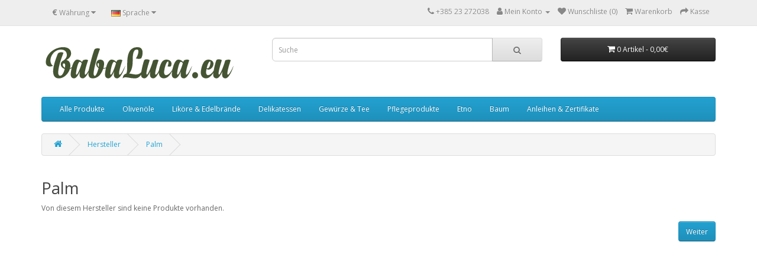

--- FILE ---
content_type: text/html; charset=utf-8
request_url: http://babaluca.eu/index.php?route=product/manufacturer/info&manufacturer_id=6
body_size: 4190
content:
<!DOCTYPE html>
<!--[if IE]><![endif]-->
<!--[if IE 8 ]><html dir="ltr" lang="de" class="ie8"><![endif]-->
<!--[if IE 9 ]><html dir="ltr" lang="de" class="ie9"><![endif]-->
<!--[if (gt IE 9)|!(IE)]><!-->
<html dir="ltr" lang="de">
<!--<![endif]-->
<head>
<meta charset="UTF-8" />
<meta name="viewport" content="width=device-width, initial-scale=1">
<meta http-equiv="X-UA-Compatible" content="IE=edge">
<title>Palm</title>
<base href="http://babaluca.eu/" />
<script src="catalog/view/javascript/jquery/jquery-2.1.1.min.js" type="text/javascript"></script>
<link href="catalog/view/javascript/bootstrap/css/bootstrap.min.css" rel="stylesheet" media="screen" />
<script src="catalog/view/javascript/bootstrap/js/bootstrap.min.js" type="text/javascript"></script>
<link href="catalog/view/javascript/font-awesome/css/font-awesome.min.css" rel="stylesheet" type="text/css" />
<link href="//fonts.googleapis.com/css?family=Open+Sans:400,400i,300,700" rel="stylesheet" type="text/css" />
<link href="catalog/view/theme/default/stylesheet/stylesheet.css" rel="stylesheet">
<script src="catalog/view/javascript/common.js" type="text/javascript"></script>
<link href="http://babaluca.eu/index.php?route=product/manufacturer/info&amp;manufacturer_id=6" rel="canonical" />
<link href="http://babaluca.eu/image/catalog/cart.png" rel="icon" />
<style type="text/css" id="dccart-style">.in-cart-text {margin: 0 5px;}.in-cart-wrapper {background-color: #C3272B; color: #fff; line-height: 40px; vertical-align: middle; font-weight: bold; text-align: center;}.cart-quantity {width: 30px; height: 30px; line-height: 30px; background-color: #fff; color: #C3272B; font-size: 20px; border-radius: 50%;}.plus-minus-wrapper i + i {margin-top: 1px;}.plus-minus-wrapper i:active {background-color: #C93756;}.in-cart-wrapper span {display: inline-block; vertical-align: middle;}.plus-minus-wrapper {float: right;background-color: #8F1D21;}.plus-minus-wrapper i {display: block; cursor: pointer; line-height: 25px; height: 20px; width: 30px;}html body .in-cart-wrapper + [onclick*="cart"], [for="input-quantity"], #input-quantity {display: none;}.product-thumb .in-cart-wrapper {width: 60%; float: left;}</style></head>
<body>
<nav id="top">
  <div class="container"><div class="pull-left">
  <form action="http://babaluca.eu/index.php?route=common/currency/currency" method="post" enctype="multipart/form-data" id="form-currency">
    <div class="btn-group">
      <button class="btn btn-link dropdown-toggle" data-toggle="dropdown">       <strong>€</strong>                                            <span class="hidden-xs hidden-sm hidden-md">Währung</span>&nbsp;<i class="fa fa-caret-down"></i></button>
      <ul class="dropdown-menu">
                        <li>
          <button class="currency-select btn btn-link btn-block" type="button" name="EUR">€ Euro</button>
        </li>
                                <li>
          <button class="currency-select btn btn-link btn-block" type="button" name="HRK"> kn Kuna</button>
        </li>
                                <li>
          <button class="currency-select btn btn-link btn-block" type="button" name="GBP">£ Pound Sterling</button>
        </li>
                                <li>
          <button class="currency-select btn btn-link btn-block" type="button" name="USD">$ US Dollar</button>
        </li>
                      </ul>
    </div>
    <input type="hidden" name="code" value="" />
    <input type="hidden" name="redirect" value="http://babaluca.eu/index.php?route=product/manufacturer/info&amp;manufacturer_id=6" />
  </form>
</div>
 
    <div class="pull-left">
  <form action="http://babaluca.eu/index.php?route=common/language/language" method="post" enctype="multipart/form-data" id="form-language">
    <div class="btn-group">
      <button class="btn btn-link dropdown-toggle" data-toggle="dropdown">
             
      <img src="catalog/language/de-de/de-de.png" alt="Deutsch" title="Deutsch">
                                          <span class="hidden-xs hidden-sm hidden-md">Sprache</span>&nbsp;<i class="fa fa-caret-down"></i></button>
      <ul class="dropdown-menu">
                <li>
          <button class="btn btn-link btn-block language-select" type="button" name="de-de"><img src="catalog/language/de-de/de-de.png" alt="Deutsch" title="Deutsch" /> Deutsch</button>
        </li>
                <li>
          <button class="btn btn-link btn-block language-select" type="button" name="cro"><img src="catalog/language/cro/cro.png" alt="Hrvatski" title="Hrvatski" /> Hrvatski</button>
        </li>
                <li>
          <button class="btn btn-link btn-block language-select" type="button" name="en-gb"><img src="catalog/language/en-gb/en-gb.png" alt="English" title="English" /> English</button>
        </li>
              </ul>
    </div>
    <input type="hidden" name="code" value="" />
    <input type="hidden" name="redirect" value="http://babaluca.eu/index.php?route=product/manufacturer/info&amp;manufacturer_id=6" />
  </form>
</div>

    <div id="top-links" class="nav pull-right">
      <ul class="list-inline">
        <li><a href="http://babaluca.eu/index.php?route=information/contact"><i class="fa fa-phone"></i></a> <span class="hidden-xs hidden-sm hidden-md">+385 23 272038</span></li>
        <li class="dropdown"><a href="https://babaluca.eu/index.php?route=account/account" title="Mein Konto" class="dropdown-toggle" data-toggle="dropdown"><i class="fa fa-user"></i> <span class="hidden-xs hidden-sm hidden-md">Mein Konto</span> <span class="caret"></span></a>
          <ul class="dropdown-menu dropdown-menu-right">
                        <li><a href="https://babaluca.eu/index.php?route=account/register">Registrierung</a></li>
            <li><a href="https://babaluca.eu/index.php?route=account/login">Anmelden</a></li>
                      </ul>
        </li>
        <li><a href="https://babaluca.eu/index.php?route=account/wishlist" id="wishlist-total" title="Wunschliste (0)"><i class="fa fa-heart"></i> <span class="hidden-xs hidden-sm hidden-md">Wunschliste (0)</span></a></li>
        <li><a href="http://babaluca.eu/index.php?route=checkout/cart" title="Warenkorb"><i class="fa fa-shopping-cart"></i> <span class="hidden-xs hidden-sm hidden-md">Warenkorb</span></a></li>
        <li><a href="https://babaluca.eu/index.php?route=checkout/checkout" title="Kasse"><i class="fa fa-share"></i> <span class="hidden-xs hidden-sm hidden-md">Kasse</span></a></li>
      </ul>
    </div>
  </div>
</nav>
<header>
  <div class="container">
    <div class="row">
      <div class="col-sm-4">
        <div id="logo"><a href="http://babaluca.eu/index.php?route=common/home"><img src="http://babaluca.eu/image/catalog/baba-luca logo.png" title="OPG Baba Luca" alt="OPG Baba Luca" class="img-responsive" /></a></div>
      </div>
      <div class="col-sm-5"><div id="search" class="input-group">
  <input type="text" name="search" value="" placeholder="Suche" class="form-control input-lg" />
  <span class="input-group-btn">
    <button type="button" class="btn btn-default btn-lg"><i class="fa fa-search"></i></button>
  </span>
</div></div>
      <div class="col-sm-3"><div id="cart" class="btn-group btn-block">
  <button type="button" data-toggle="dropdown" data-loading-text="Lade .." class="btn btn-inverse btn-block btn-lg dropdown-toggle"><i class="fa fa-shopping-cart"></i> <span id="cart-total">0 Artikel - 0,00€</span></button>
  <ul class="dropdown-menu pull-right">
        <li>
      <p class="text-center">Warenkorb ist noch leer</p>
    </li>
      </ul>
</div>
</div>
    </div>
  </div>
</header>
<div class="container">
  <nav id="menu" class="navbar">
    <div class="navbar-header"><span id="category" class="visible-xs">Kategorien</span>
      <button type="button" class="btn btn-navbar navbar-toggle" data-toggle="collapse" data-target=".navbar-ex1-collapse"><i class="fa fa-bars"></i></button>
    </div>
    <div class="collapse navbar-collapse navbar-ex1-collapse">
      <ul class="nav navbar-nav">
                        <li><a href="http://babaluca.eu/index.php?route=product/category&amp;path=33">Alle Produkte</a></li>
                                <li class="dropdown"><a href="http://babaluca.eu/index.php?route=product/category&amp;path=20" class="dropdown-toggle" data-toggle="dropdown">Olivenöle</a>
          <div class="dropdown-menu">
            <div class="dropdown-inner">               <ul class="list-unstyled">
                                <li><a href="http://babaluca.eu/index.php?route=product/category&amp;path=20_26">Glas (2)</a></li>
                                <li><a href="http://babaluca.eu/index.php?route=product/category&amp;path=20_27">Kanister (3)</a></li>
                                <li><a href="http://babaluca.eu/index.php?route=product/category&amp;path=20_59">Fass (1)</a></li>
                              </ul>
              </div>
            <a href="http://babaluca.eu/index.php?route=product/category&amp;path=20" class="see-all">Zeige alle Olivenöle</a> </div>
        </li>
                                <li class="dropdown"><a href="http://babaluca.eu/index.php?route=product/category&amp;path=18" class="dropdown-toggle" data-toggle="dropdown">Liköre &amp; Edelbrände</a>
          <div class="dropdown-menu">
            <div class="dropdown-inner">               <ul class="list-unstyled">
                                <li><a href="http://babaluca.eu/index.php?route=product/category&amp;path=18_46">Brandy (3)</a></li>
                                <li><a href="http://babaluca.eu/index.php?route=product/category&amp;path=18_45">Liköre (1)</a></li>
                              </ul>
              </div>
            <a href="http://babaluca.eu/index.php?route=product/category&amp;path=18" class="see-all">Zeige alle Liköre &amp; Edelbrände</a> </div>
        </li>
                                <li><a href="http://babaluca.eu/index.php?route=product/category&amp;path=57">Delikatessen</a></li>
                                <li><a href="http://babaluca.eu/index.php?route=product/category&amp;path=34">Gewürze &amp; Tee</a></li>
                                <li><a href="http://babaluca.eu/index.php?route=product/category&amp;path=25">Pflegeprodukte</a></li>
                                <li><a href="http://babaluca.eu/index.php?route=product/category&amp;path=17">Etno</a></li>
                                <li><a href="http://babaluca.eu/index.php?route=product/category&amp;path=60">Baum</a></li>
                                <li><a href="http://babaluca.eu/index.php?route=product/category&amp;path=24">Anleihen &amp; Zertifikate</a></li>
                      </ul>
    </div>
  </nav>
</div>
 

<div id="product-manufacturer" class="container">
  <ul class="breadcrumb">
        <li><a href="http://babaluca.eu/index.php?route=common/home"><i class="fa fa-home"></i></a></li>
        <li><a href="http://babaluca.eu/index.php?route=product/manufacturer">Hersteller</a></li>
        <li><a href="http://babaluca.eu/index.php?route=product/manufacturer/info&amp;manufacturer_id=6">Palm</a></li>
      </ul>
  <div class="row">
                <div id="content" class="col-sm-12">
      <h2>Palm</h2>
            <p>Von diesem Hersteller sind keine Produkte vorhanden.</p>
      <div class="buttons">
        <div class="pull-right"><a href="http://babaluca.eu/index.php?route=common/home" class="btn btn-primary">Weiter</a></div>
      </div>
            </div>
    </div>
</div>
<script type="text/javascript"><!--
var cart = {
	'add': function(product_id, quantity) {
		$.ajax({
			url: 'index.php?route=checkout/cart/add',
			type: 'post',
			data: 'product_id=' + product_id + '&quantity=' + (typeof(quantity) != 'undefined' ? quantity : 1),
			dataType: 'json',
			beforeSend: function() {
				$('#cart > button').button('loading');
			},
			complete: function() {
				$('#cart > button').button('reset');
			},
			success: function(json) {
				setCarts();
				$('.alert-dismissible, .text-danger').remove();
				if (json['redirect']) {
					location = json['redirect'];
				}
				if (json['success']) {
					setTimeout(function () {
						$('#cart > button').html('<span id="cart-total"><i class="fa fa-shopping-cart"></i> ' + json['total'] + '</span>');
					}, 100);
					$('#cart > ul').load('index.php?route=common/cart/info ul li');
				}
			},
			error: function(xhr, ajaxOptions, thrownError) {
				console.log(thrownError + "\r\n" + xhr.statusText + "\r\n" + xhr.responseText);
			}
		});
	},
	'update': function(key, quantity) {
		$.ajax({
			url: 'index.php?route=extension/module/dccart/update',
			type: 'post',
			data: 'key=' + key + '&quantity=' + (typeof(quantity) != 'undefined' ? quantity : 1),
			dataType: 'json',
			beforeSend: function() {
				$('#cart > button').button('loading');
			},
			complete: function() {
				$('#cart > button').button('reset');
			},
			success: function(json) {
				setTimeout(function () {
					$('#cart > button').html('<span id="cart-total"><i class="fa fa-shopping-cart"></i> ' + json['total'] + '</span>');
				}, 100);
				if (getURLVar('route') == 'checkout/cart' || getURLVar('route') == 'checkout/checkout') {
					location = 'index.php?route=checkout/cart';
				} else {
					$('#cart > ul').load('index.php?route=common/cart/info ul li');
				}
			},
			error: function(xhr, ajaxOptions, thrownError) {
				console.log(thrownError + "\r\n" + xhr.statusText + "\r\n" + xhr.responseText);
			}
		});
	},
	'remove': function(key) {
		$.ajax({
			url: 'index.php?route=checkout/cart/remove',
			type: 'post',
			data: 'key=' + key,
			dataType: 'json',
			beforeSend: function() {
				$('#cart > button').button('loading');
			},
			complete: function() {
				$('#cart > button').button('reset');
			},
			success: function(json) {
				setTimeout(function () {
					$('#cart > button').html('<span id="cart-total"><i class="fa fa-shopping-cart"></i> ' + json['total'] + '</span>');
				}, 100);
				if (getURLVar('route') == 'checkout/cart' || getURLVar('route') == 'checkout/checkout') {
					location = 'index.php?route=checkout/cart';
				} else {
					$('#cart > ul').load('index.php?route=common/cart/info ul li');
				}
				$('[data-cart-id="' + key + '"]').remove();
			},
			error: function(xhr, ajaxOptions, thrownError) {
				console.log(thrownError + "\r\n" + xhr.statusText + "\r\n" + xhr.responseText);
			}
		});
	}
}

function setCarts() {
	$.ajax({
		url: 'index.php?route=extension/module/dccart/carts',
		dataType: 'json',
		success: function(json) {
			if (json) {
				$.each(json, function(cart_id, product) {
					var cart = $('[onclick*="cart.add(\'' + product['product_id'] + '\'"]');
					if (cart.length && !cart.prev('.in-cart-wrapper').length) {
						cart.before('<div class="in-cart-wrapper" data-cart-id="' + cart_id + '" data-product-id="' + product['product_id'] + '"><span class="cart-quantity">' + product['quantity'] + '</span><span class="in-cart-text hidden-xs hidden-sm hidden-md"><i class="fa fa-shopping-cart"></i> In Cart</span><span class="plus-minus-wrapper"><i class="fa fa-plus"></i><i class="fa fa-minus"></i></span></div>');
					}
				});
			}
		},
		error: function(xhr, ajaxOptions, thrownError) {
			console.log(thrownError + "\r\n" + xhr.statusText + "\r\n" + xhr.responseText);
		}
	});
}

$(function() {
	setCarts();
	$(document).on('click', '.plus-minus-wrapper .fa-plus', function() {
		var parent = $(this).parents('.in-cart-wrapper');
		var product_id = parent.data('product-id');
		cart.add(product_id);
		var cart_quantity = parent.find('.cart-quantity');
		var quantity = parseInt(cart_quantity.text());
		var new_quantity = quantity + 1;
		cart_quantity.html(new_quantity);
	});
	$(document).on('click', '.plus-minus-wrapper .fa-minus', function() {
		var parent = $(this).parents('.in-cart-wrapper');
		var cart_id = parent.data('cart-id');
		var cart_quantity = parent.find('.cart-quantity');
		var quantity = parseInt(cart_quantity.text());
		var new_quantity = quantity - 1;
		if (new_quantity > 0) {
			cart.update(cart_id, new_quantity);
			cart_quantity.html(new_quantity);
		} else {
			cart.remove(cart_id);
		}
	});
});
//--></script><footer>
  <div class="container">
    <div class="row">
            <div class="col-sm-3">
        <h5>Informationen</h5>
        <ul class="list-unstyled">
                   <li><a href="http://babaluca.eu/index.php?route=information/information&amp;information_id=4">Über uns</a></li>
                    <li><a href="http://babaluca.eu/index.php?route=information/information&amp;information_id=6">Delivery Information</a></li>
                    <li><a href="http://babaluca.eu/index.php?route=information/information&amp;information_id=3">Privacy Policy</a></li>
                    <li><a href="http://babaluca.eu/index.php?route=information/information&amp;information_id=5">Terms &amp; Conditions</a></li>
                  </ul>
      </div>
            <div class="col-sm-3">
        <h5>Kundendienst</h5>
        <ul class="list-unstyled">
          <li><a href="http://babaluca.eu/index.php?route=information/contact">Kontakt</a></li>
          <li><a href="https://babaluca.eu/index.php?route=account/return/add">Retouren</a></li>
          <li><a href="http://babaluca.eu/index.php?route=information/sitemap">Seitenübersicht</a></li>
        </ul>
      </div>
      <div class="col-sm-3">
        <h5>Extras</h5>
        <ul class="list-unstyled">
          <li><a href="http://babaluca.eu/index.php?route=product/manufacturer">Hersteller</a></li>
          <li><a href="https://babaluca.eu/index.php?route=account/voucher">Geschenkgutscheine</a></li>
          <li><a href="https://babaluca.eu/index.php?route=affiliate/login">Partner</a></li>
          <li><a href="http://babaluca.eu/index.php?route=product/special">Angebote</a></li>
        </ul>
      </div>
      <div class="col-sm-3">
        <h5>Konto</h5>
        <ul class="list-unstyled">
          <li><a href="https://babaluca.eu/index.php?route=account/account">Konto</a></li>
          <li><a href="https://babaluca.eu/index.php?route=account/order">Auftragsverlauf</a></li>
          <li><a href="https://babaluca.eu/index.php?route=account/wishlist">Wunschliste</a></li>
          <li><a href="https://babaluca.eu/index.php?route=account/newsletter">Newsletter</a></li>
        </ul>
      </div>
    </div>
    <hr>
    <p><span style="color:#666666">Powered By <a href="http://www.opencart.com" target="_blank" title="OpenCart">OpenCart</a> &amp; <a href="https://osworx.net" title="OSWorX" target="_blank">OSWorX</a><br /> OPG Baba Luca &copy; 2026</span></p>
  </div>
</footer>
<!--
OpenCart is open source software and you are free to remove the powered by OpenCart if you want, but its generally accepted practise to make a small donation.
Please donate via PayPal to donate@opencart.com
//-->
</body></html>
